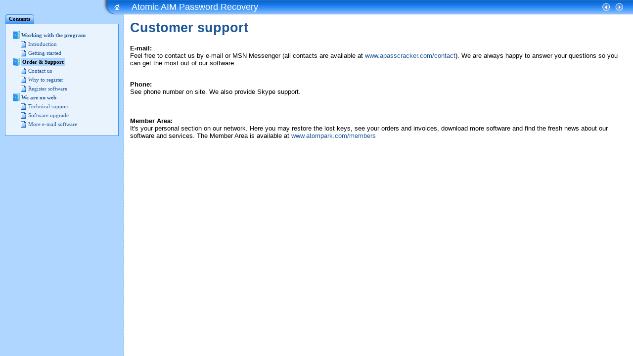

--- FILE ---
content_type: text/html; charset=UTF-8
request_url: https://apasscracker.ru/manuals/help-aim/cont.htm
body_size: 1309
content:
<!DOCTYPE HTML PUBLIC "-//W3C//DTD HTML 4.01 Transitional//EN">
<HTML>
<HEAD>
<META name="keywords" content="aim password, aol password, aol im password">
<META http-equiv="Content-Type" content="text/html; charset=Windows-1252">
<link rel=stylesheet href="default.css" type="text/css">
 <TITLE>Atomic AIM Password Recovery - Customer support</TITLE>
 <STYLE type="text/css">  
  .deftab0 { border-collapse: collapse; border: 0 }
  .caph8 { font-family: Tahoma, Verdana; font-size: 8pt; font-weight: bold; text-decoration: none}
  .chsection { font-family: Arial, Helvetica, sans-serif; font-size: 18px; color: white; margin-left: 15px; }
  .tabatext { font-size: 8pt; font-family: Tahoma, Verdana; text-align: center; }
 </STYLE>
<STYLE type="text/css">
.t0i { font-family: Tahoma, Verdana; font-size: 11px; color: #000000; text-decoration: none } 
  .i0tab { border: 0; border-collapse: collapse; }
  .i0ind { border: 0; Height: 16px }
</STYLE>
</HEAD>
<body style="margin:0; padding:0">
<!-- this header was added by chm2web -->

<table width="100%" border="0" cellpadding="0" cellspacing="0" style="height:100%">
  <tr> 
    <td width="0%" valign="top" bgcolor="#AFD6FF"> 
      <table width="100%" border="0" cellspacing="0" cellpadding="0">
        <tr> 
          <td><div align="right"><a href="http://www.apasscracker.com/products/aim.php">
            <img src="files/home.gif" width="42" height="29" border="0" alt="Home"></a></div>
          </td>
        </tr>
      </table>
      <table width="250" border="0" align="center" cellpadding="0" cellspacing="0">
        <tr> 
          <td rowspan="2"><img src="files/spacer.gif" width="10" height="8" alt=""></td>
          <td width="100%" nowrap> 
            <table border="0" cellspacing="0" cellpadding="0">
              <tr> 
                <td><img src="files/active_left.gif" width="5" height="19" alt=""></td>
                <td style="background-image: url(files/active_bg.gif)"><p class="tabatext">
                  <b>&nbsp;Contents&nbsp;</b></p></td>
                <td><img src="files/active_right.gif" width="5" height="19" alt=""></td>
              </tr>
            </table>
          </td>
          <td rowspan="2"><img src="files/spacer.gif" width="10" height="8" alt=""></td>
        </tr>
        <tr style="height:95%">  
          <td height="100%" valign="top" bgcolor="#E9F3FE" style="border: 1px solid #3891F7"> 
            <div style="margin: 10pt;">
              <table class="i0tab"><tr class="t0i">
  <td width="15" valign="top" align="right" nowrap>
<img class="i0ind" src="files/1.gif" alt=""></td><td align=left>
<a href="index.htm" ><span      ><b>Working with the program</b></span></a></td>
</tr></table>

<table class="i0tab"><tr class="t0i">
  <td width="30" valign="top" align="right" nowrap>
<img class="i0ind" src="files/11.gif" alt=""></td><td align=left>
<a href="index.htm" ><span      >Introduction</span></a></td>
</tr></table>

<table class="i0tab"><tr class="t0i">
  <td width="30" valign="top" align="right" nowrap>
<img class="i0ind" src="files/11.gif" alt=""></td><td align=left>
<a href="gs.htm" ><span      >Getting started</span></a></td>
</tr></table>

<table class="i0tab"><tr class="t0i">
  <td width="15" valign="top" align="right" nowrap>
<img class="i0ind" src="files/1.gif" alt=""></td><td align=left>
<a href="cont.htm" ><span class="chitemsel"><b>Order &amp; Support</b></span></a></td>
</tr></table>

<table class="i0tab"><tr class="t0i">
  <td width="30" valign="top" align="right" nowrap>
<img class="i0ind" src="files/11.gif" alt=""></td><td align=left>
<a href="cont.htm" ><span      >Contact us</span></a></td>
</tr></table>

<table class="i0tab"><tr class="t0i">
  <td width="30" valign="top" align="right" nowrap>
<img class="i0ind" src="files/11.gif" alt=""></td><td align=left>
<a href="whyreg.htm" ><span      >Why to register</span></a></td>
</tr></table>

<table class="i0tab"><tr class="t0i">
  <td width="30" valign="top" align="right" nowrap>
<img class="i0ind" src="files/11.gif" alt=""></td><td align=left>
<a href="reg.htm" ><span      >Register software</span></a></td>
</tr></table>

<table class="i0tab"><tr class="t0i">
  <td width="15" valign="top" align="right" nowrap>
<img class="i0ind" src="files/1.gif" alt=""></td><td align=left>
<a href="em.htm" ><span      ><b>We are on web</b></span></a></td>
</tr></table>

<table class="i0tab"><tr class="t0i">
  <td width="30" valign="top" align="right" nowrap>
<img class="i0ind" src="files/11.gif" alt=""></td><td align=left>
<a href="cont.htm" ><span      >Technical support</span></a></td>
</tr></table>

<table class="i0tab"><tr class="t0i">
  <td width="30" valign="top" align="right" nowrap>
<img class="i0ind" src="files/11.gif" alt=""></td><td align=left>
<a href="dl.htm" ><span      >Software upgrade</span></a></td>
</tr></table>

<table class="i0tab"><tr class="t0i">
  <td width="30" valign="top" align="right" nowrap>
<img class="i0ind" src="files/11.gif" alt=""></td><td align=left>
<a href="em.htm" ><span       >More e-mail software</span></a></td>
</tr></table>


            </div>
          </td>
        </tr>
        <tr> 
          <td height="0%" colspan="3"><img src="files/spacer.gif" width="1" height="20" alt=""></td>
        </tr>
      </table>
    </td>            
    <td valign="top" style="background-image:url(files/bg_vert.gif)">
      <img src="files/pic_bg.gif" width="1" height="29" alt=""></td>
    <td width="100%" valign="top" bgcolor="white"> 
      <table width="100%" border="0" cellspacing="0" cellpadding="0">
        <tr> 
          <td>
            <table width="100%" border="0" cellpadding="0" cellspacing="0" style="background-image:url(files/bg_top.gif)">
              <tr> 
                <td width="100%"><p class="chsection">Atomic AIM Password Recovery</p></td>
                <td><a href="gs.htm"><img src="files/back.gif" width="16" height="16" border="0" alt="Prev Page"></a></td>
                <td><img src="files/spacer.gif" width="10" height="1" alt=""></td>
                <td><a href="whyreg.htm"><img src="files/next.gif" width="16" height="16" border="0" alt="Next Page"></a></td>
                <td><img src="files/spacer.gif" width="20" height="29" alt=""></td>
              </tr>
            </table>
          </td>
        </tr>
      </table>
      <table cellpadding="10"><tr><td>
      
  
<h1>Customer support</h1>

  <b>E-mail:</b><br>
Feel free to contact us by e-mail or MSN Messenger (all contacts are available 
at <a href=http://www.apasscracker.com/contact/ target="_blank">www.apasscracker.com/contact</a>). 
We are always happy to answer your questions so you can get the most out of our 
software. 
<p> <b><br>
  Phone:</b><br>
  See phone number on site. We also provide Skype support.<br>
  <br>
  <br>
<p><b>Member Area:</b><br>
  It's your personal section on our network. Here you may restore the lost keys, 
  see your orders and invoices, download more software and find the fresh news 
  about our software and services. The Member Area is available at <a href="http://www.atompark.com/members/" target="_blank">www.atompark.com/members</a>

      </td></tr></table>
    </td>
  </tr>
  <tr>
    <td width="0%" valign="top" bgcolor="#AFD6FF">&nbsp;</td>
    <td valign="top" style="background-image:url(files/bg_vert.gif)"><img src="files/spacer.gif" width="1" height="1" alt=""></td>
    <td width="100%" valign="top">&nbsp;</td>
  </tr>
</table>
</body>
</html>


--- FILE ---
content_type: text/css
request_url: https://apasscracker.ru/manuals/help-aim/default.css
body_size: -93
content:
a:link,a:active,a:visited,a.postlink {color:#1E5798;text-decoration:none;}
a:hover {color:#3891F7;}
body { background-color: white; font-family: Tahoma, Arial; text-align : justify;}
body, table { font-size: 10pt; }
.chitemsel { background-color:#AFD6FF; color: black; padding:2px; }
h1,h2,h3,h4 { color: #1E5798 }

